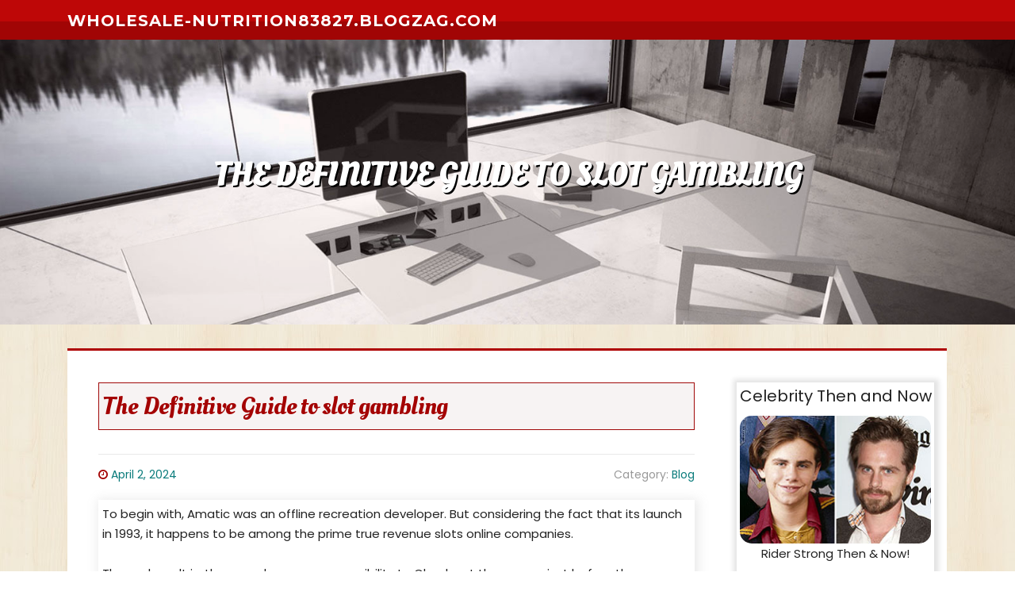

--- FILE ---
content_type: text/html; charset=UTF-8
request_url: https://wholesale-nutrition83827.blogzag.com/70802559/the-definitive-guide-to-slot-gambling
body_size: 4956
content:
<!DOCTYPE html>
<html lang="en-US"><head>
<meta charset="UTF-8">
<meta name="viewport" content="width=device-width, initial-scale=1">
<title>The Definitive Guide to slot gambling</title>

<script type="text/javascript" src="https://cdnjs.cloudflare.com/ajax/libs/jquery/3.3.1/jquery.min.js"></script>
<script type="text/javascript" src="https://media.blogzag.com/blog/blog.js"></script>

<link rel="stylesheet" id="screenr-fonts-css" href="https://fonts.googleapis.com/css?family=Open%2BSans%3A400%2C300%2C300italic%2C400italic%2C600%2C600italic%2C700%2C700italic%7CMontserrat%3A400%2C700&amp;subset=latin%2Clatin-ext" type="text/css" media="all">
<link rel="stylesheet" href="https://cdnjs.cloudflare.com/ajax/libs/font-awesome/4.6.3/css/font-awesome.min.css">
<link rel="stylesheet" href="https://cdnjs.cloudflare.com/ajax/libs/twitter-bootstrap/4.0.0-alpha/css/bootstrap.min.css">
<link rel="stylesheet" id="screenr-style-css" href="https://media.blogzag.com/blog/images/style.css" type="text/css" media="all">

<link href="https://media.blogzag.com/favicon.ico" rel="shortcut icon" />

<link rel="canonical" href="https://wholesale-nutrition83827.blogzag.com/70802559/the-definitive-guide-to-slot-gambling" />
<style type="text/css">@media (min-width: 1200px) {.container {max-width:1140px}}  </style>
</head>

<body class="single single-post postid-4 single-format-standard has-site-title has-site-tagline header-layout-fixed">
<div id="page" class="site"> <a class="skip-link screen-reader-text" href="#content">Skip to content</a>
  <header id="masthead" class="site-header" role="banner">
    <div class="container">
      <div class="site-branding">
        <p class="site-title"><a href="/" style="font-size: 14px;">wholesale-nutrition83827.blogzag.com</a></p>
        <p class="site-description">Welcome to our Blog!</p>
      </div>
     
    </div>
  </header>
  <section id="page-header-cover" class="section-slider swiper-slider fixed has-image">
    <div class="swiper-container swiper-container-horizontal" data-autoplay="0" style="top: 0px;">
      <div class="swiper-wrapper">
        <div class="swiper-slide slide-align-center activated swiper-slide-active" style="background-image: url('https://media.blogzag.com/blog/images/img08.jpg'); ">
          <div class="swiper-slide-intro" style="opacity: 1;">
            <div class="swiper-intro-inner" style="padding-top: 13%; padding-bottom: 13%; margin-top: 0px;">
              <h2 class="swiper-slide-heading">The Definitive Guide to slot gambling</h2>
            </div>
          </div>
          <div class="overlay" style="opacity: 0.45;"></div>
        </div>
      </div>
    </div>
  </section>
  <div id="content" class="site-content">
    <div id="content-inside" class="container right-sidebar">
<div id="primary" class="content-area">
<main id="main" class="site-main" role="main">
   
<article class="post type-post status-publish format-standard hentry category-uncategorized">
  <header class="entry-header">
    <h1 class="entry-title">
      The Definitive Guide to slot gambling    </h1>
    <div class="entry-meta"> <span class="posted-on"><i aria-hidden="true" class="fa fa-clock-o"></i>
    <a href="#" rel="bookmark"><time class="entry-date published updated">April 2, 2024</time></a>
    </span><span class="meta-cate">Category: <a href="#">Blog</a></span> </div>
  </header>

  <div class="entry-content">
To begin with, Amatic was an offline recreation developer. But considering the fact that its launch in 1993, it happens to be among the prime true revenue slots online companies.<br><br>The end result is, they supply gamers a possibility to Check out the games just before they dedicate any hard cash throughout the cost-free Enjoy mode. Should you be happy with the net casino and would want to decide to the On line casino, you are able to always switch to serious funds mode any day.<br><br>By accessing and participating in this match, you conform to long run game updates as released on this Web page. You might opt to update this sport, but If you don't update, your activity experience and functionalities could be lessened.<br><br>The great thing about actively playing for the American pleasant on the internet casinos is the fact point you could Enjoy one slot at a number of on-line casinos. As a result of the availability of these types of game titles on the internet, Opposition One of the casinos is now rife.<br><br>We make sure that cashing out any massive gain is easy with all popular banking solutions, so that you can have any resources inside your account in several hours.<br><br>Of course, you'll be able to. Though on the net On line casino slots are in the long run a video game of probability, lots of gamers do regularly gain respectable sums and a few Fortunate ones even score life-modifying payouts. For anyone who is <a href="https://fullslotpg-vip.net/">fullslotpg</a> in it for the large bucks, progressive jackpot slots will most likely accommodate you greatest.<br><br>Get the opportunity to strike the data button and analyze the paytable and symbol values. These should be easily obtainable through a pop-up menu that triggers on touching the data button.<br><br>Sign up and Deposit The procedure for signing up and depositing at the very best on the internet casinos is quick and Secure. Ensure that you hold welcome bonuses in your mind.<br><br>Having said that, it’s important to recognize that five significant categories are popular in US casinos. Permit’s unpack them down below:<br><br>The Participate in is Increased by scatters that yield about 50X your wager plus a totally free spins aspect that may retrigger nearly 240 spins.<br><br>Our stage-by-step guidebook takes you through the entire process of participating in a real money slot video game, introducing you into the on-screen choices and highlighting the various buttons and their functions.<br><br>In this particular amazing element you obtain to complete exciting missions over a regular basis, leveling up and accumulating A lot more prizes alongside the best way! Squads<br><br>Free of charge video slot online games are ideal for many who are merely looking for a entertaining method to Enjoy slots, regardless of whether that be on desktop or cellular gadgets. Not simply are they hugely entertaining, they won’t set you back a penny to Perform possibly.<br><br>We assess the best online games that preserve you and your dollars secure dependant on the software program companies’ reputations and tests.  </div>
  
  <footer class="entry-footer">
  <a href="https://remove.backlinks.live" target="_blank"><span class="meta-nav"></span>Report this page</a>
  </footer>
</article>

<div class="mfp-hide"><a href="https://mariamitch698574.blogzag.com/82860904/nurturing-young-minds-somali-daycare-centers-across-america">1</a><a href="https://imogenyhom379652.blogzag.com/82860903/efficiency-of-aluminium-machine-upcut-saws">2</a><a href="https://kostenlosepornos71111.blogzag.com/82860902/unanst-auml-ndiges-video-mit-blonder-granny">3</a><a href="https://seru88-slot17272.blogzag.com/82860901/getting-my-seru88-link-to-work">4</a><a href="https://neiloqqz699914.blogzag.com/82860900/unlock-goexch-your-gateway-to-global-exchange">5</a><a href="https://sashazpkd161901.blogzag.com/82860899/financial-advisors-illinois-helping-clients-plan-taxes-investments-and-savings">6</a><a href="https://jio-lottery-game99876.blogzag.com/82860898/5-simple-techniques-for-জ-ও-লট-র">7</a><a href="https://gst45b59010.blogzag.com/82860897/considerations-to-know-about-gst45b">8</a><a href="https://maewymw270230.blogzag.com/82860896/cm88-trực-tuyến-đáng-tin-cậy-trên-thị-trường-nền-tảng-giải-trí-trực-tuyến-tối-ưu-trải-nghiệm">9</a><a href="https://tamzinbfnr053717.blogzag.com/82860895/india-s-leading-laboratory-equipment-manufacturer">10</a><a href="https://luluuizw980534.blogzag.com/82860894/dominate-ai-dropshipping-strategies">11</a><a href="https://theconjuring1fullmovie19516.blogzag.com/82860893/enhance-your-dog-s-energy-mobility-and-longevity-with-ultrak9-pro-natural-formula">12</a><a href="https://devinvfnve.blogzag.com/82860892/achieve-smooth-appetite-control-and-weight-loss-support-through-trimpure-gold-patch">13</a><a href="https://elliotzpgvi.blogzag.com/82860891/online-bookkeeper-an-overview">14</a><a href="https://hamzaiwju648342.blogzag.com/82860890/maîtrisez-le-français-rapidement-les-meilleures-techniques">15</a></div>

<div id="comments" class="comments-area">
  <div id="respond" class="comment-respond">
    <h3 id="reply-title" class="comment-reply-title">Leave a Reply <small><a rel="nofollow" id="cancel-comment-reply-link" href="#respond" style="display:none;">Cancel reply</a></small></h3>
    <form action="" method="post" id="commentform" class="comment-form" novalidate>
      <p class="comment-notes"><span id="email-notes">Your email address will not be published.</span> Required fields are marked <span class="required">*</span></p>
      <p class="comment-form-comment">
        <label for="comment">Comment</label>
        <textarea id="comment" name="comment" cols="45" rows="8" maxlength="65525" aria-required="true" required></textarea>
      </p>
      <p class="comment-form-author">
        <label for="author">Name <span class="required">*</span></label>
        <input id="author" name="author" type="text" value="" size="30" maxlength="245" aria-required="true" required="required">
      </p>
      <p class="comment-form-email">
        <label for="email">Email <span class="required">*</span></label>
        <input id="email" name="email" type="email" value="" size="30" maxlength="100" aria-describedby="email-notes" aria-required="true" required="required">
      </p>
      <p class="comment-form-url">
        <label for="url">Website</label>
        <input id="url" name="url" type="url" value="" size="30" maxlength="200">
      </p>
      <p class="form-submit">
        <input name="submit" type="submit" id="submit" class="submit" value="Post Comment">
        <input type="hidden" name="comment_post_ID" value="4" id="comment_post_ID">
        <input type="hidden" name="comment_parent" id="comment_parent" value="0">
      </p>
    </form>
  </div>
 
</div></main>
</div>

<div id="secondary" class="widget-area sidebar" role="complementary">
<section id="search-2" class="widget widget_search">
  <form role="search" method="get" class="search-form" action="">
    <label> <span class="screen-reader-text">Search for:</span>
      <input type="search" class="search-field" placeholder="Search …" value="" name="s">
    </label>
    <input type="submit" class="search-submit" value="Search">
  </form>
</section>
<section id="recent-posts-2" class="widget widget_recent_entries">
  <h2 class="widget-title">Links</h2>
  <ul>
    <li><a href="https://blogzag.com/login">Log in</a></li>
    <li><a href="/">Homepage</a></li>
    <li><a href="https://blogzag.com">Start page</a></li>
    <li><a href="https://blogzag.com/signup">Start your own blog</a></li>
    <li><a href="https://blogzag.com/signup">Start your own blog</a></li>
    <li><a href="https://remove.backlinks.live" target="_blank">Report this page</a></li>
  </ul>
</section>
<section id="recent-comments-2" class="widget widget_recent_comments">
  <h2 class="widget-title">Visitors</h2>
  <ul id="recentcomments">
    <li class="recentcomments">660 Visitors</li>
  </ul>
</section>
<section id="archives-2" class="widget widget_archive">
  <h2 class="widget-title">Archives</h2>
  <ul>
    <li><a href="/">2026</a></li>
  </ul>
</section>
<section id="categories-2" class="widget widget_categories">
  <h2 class="widget-title">Categories</h2>
  <ul>
    <li class="cat-item cat-item-1"><a href="#">Blog</a> </li>
  </ul>
</section>
<section id="meta-2" class="widget widget_meta">
  <h2 class="widget-title">Meta</h2>
  <ul>
    <li><a href="https://blogzag.com/login">Log in</a></li>
    <li><a href="#">Entries <abbr title="Really Simple Syndication">RSS</abbr></a></li>
    <li><a href="#">Comments <abbr title="Really Simple Syndication">RSS</abbr></a></li>
    <li><a href="#">WordPress</a></li>
  </ul>
  <span style="width:100px; display:none; height:100px; "><a href="https://blogzag.com/new-posts?1">1</a><a href="https://blogzag.com/new-posts?2">2</a><a href="https://blogzag.com/new-posts?3">3</a><a href="https://blogzag.com/new-posts?4">4</a><a href="https://blogzag.com/new-posts?5">5</a></span>
  <span style="display: none;"><a href="https://blogzag.com/forum">forum</a></span>
</section>
</div>
      
    </div>
  </div>
  
<footer id="colophon" class="site-footer">
<div class=" site-info">
  <div class="container">
    <div class="site-copyright"> Copyright © 2026 <a href="https://blogzag.com" rel="home">blogzag.com</a>. All Rights Reserved. </div>
    <div class="theme-info"> <a href="https://blogzag.com/contact" style="margin-right:50px;">Contact Us</a> Theme by FameThemes</div>
  </div>
</div>
</footer>
</div>

<script defer src="https://static.cloudflareinsights.com/beacon.min.js/vcd15cbe7772f49c399c6a5babf22c1241717689176015" integrity="sha512-ZpsOmlRQV6y907TI0dKBHq9Md29nnaEIPlkf84rnaERnq6zvWvPUqr2ft8M1aS28oN72PdrCzSjY4U6VaAw1EQ==" data-cf-beacon='{"version":"2024.11.0","token":"1147534f5c974d399c33e196c9d6625b","r":1,"server_timing":{"name":{"cfCacheStatus":true,"cfEdge":true,"cfExtPri":true,"cfL4":true,"cfOrigin":true,"cfSpeedBrain":true},"location_startswith":null}}' crossorigin="anonymous"></script>
</body>
</html>